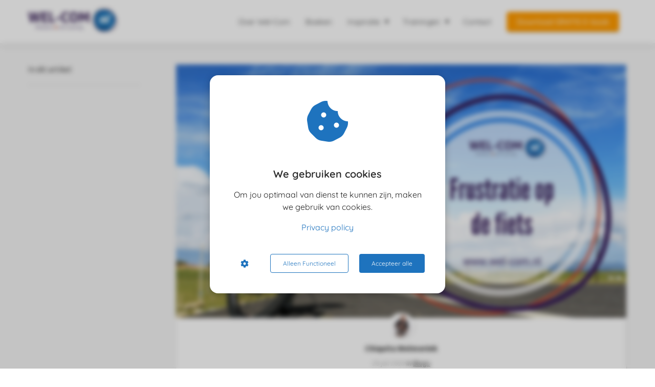

--- FILE ---
content_type: text/html
request_url: https://wel-com.nl/frustratie-op-de-fiets/
body_size: 13839
content:
<!DOCTYPE html><html
lang="nl" prefix="og: https://ogp.me/ns#"><head><meta
http-equiv="Content-Type" content="text/html; charset=utf-8" /><meta
name="viewport" content="width=device-width, initial-scale=1"><meta
property="og:locale" content="nl_NL"><link
rel="preload" fetchpriority="high" as="image" href="https://media-01.imu.nl/storage/wel-com.nl/5322/mediation-lifecoaching-conflictoplossing-welcom-chiquitawelmerink-350x120-1.jpg" imagesrcset=""><link
rel="preload" fetchpriority="high" as="image" href="https://media-01.imu.nl/storage/wel-com.nl/5322/wp/fiets.png" imagesrcset="https://media-01.imu.nl/storage/wel-com.nl/5322/wp/fiets.png w"><link
rel="preload" fetchpriority="high" as="image" href="https://media-01.imu.nl/storage/wel-com.nl/5322/chiquita-welmerink-mediation-coaching-conflictoplossing-16-96x96.jpg" imagesrcset="https://media-01.imu.nl/storage/wel-com.nl/5322/wp/fiets.png w"><link
rel="preconnect" href="https://cdnjs.cloudflare.com"><link
rel="preconnect" href="https://app.phoenixsite.nl"><link
rel="preconnect" href="https://media-01.imu.nl"><link
rel="icon" href="https://media-01.imu.nl/storage/wel-com.nl/5322/mediation-lifecoaching-conflictoplossing-welcom-chiquitawelmerink-32x32.png" type="image/x-icon" /><style>body,html{max-width:100%;display:none;font-family:"Roboto"}#wrapper{min-height:100%}.pricing-stars
p{font-family:FontAwesome}.editing-mode-message{display:none !important}</style><style>.progress-icon-holder{display:none !important}</style> <script>window.phx_track = window.phx_track || function() { (window.phx_track.q = window.phx_track.q || []).push(arguments) }</script><script defer>window.CookieConsent=new function(e){const t="cookie-warning-modal--popup";let n=JSON.parse(localStorage.getItem("cookieConsent")||"null");const c=!!n;function o(e=c){const t={c_consent_given:e};Object.entries(n).forEach((([e,n])=>{t[`c_consent_${e}`]=n})),"undefined"!=typeof phx_track&&phx_track("cookie_consent","","",t)}n={functional:!0,statistical:!1,marketing:!1,...n},o();const i=window.cookie_consent_compatibility_mode_enabled||!1;let s=null,a=null,l=null,d=null,u=null,r=null,k=null,h=null,g=null,m=null;const p=()=>{function t(e){h.checked=g.checked&&m.checked}s=e.getElementById("show-custom-settings"),a=e.getElementById("cookie"),l=e.getElementById("settings"),d=e.body,u=e.getElementById("accept-functional"),r=e.getElementById("accept-all"),k=e.getElementById("save-custom-settings"),h=e.getElementById("input-cookie-consent-all"),g=e.getElementById("input-cookie-consent-statistical"),m=e.getElementById("input-cookie-consent-marketing"),u.addEventListener("click",(function(){v(!1,!1),f(d,a)})),r.addEventListener("click",(function(){v(!0,!0),f(d,a)})),k.addEventListener("click",(function(){v(!!g.checked,!!m.checked),f(d,a),f(d,l)})),s.addEventListener("click",(function(){a.classList.remove("show"),setTimeout((function(){l.classList.add("show")}),100)})),h.addEventListener("change",(function(e){g.checked=e.target.checked,m.checked=e.target.checked})),g.addEventListener("change",t),m.addEventListener("change",t),c||setTimeout((()=>{L()}),1e3)};function f(e,n){n.classList.contains(t)&&e.classList.remove("active-popup"),n.classList.remove("show")}function v(t,c){n.statistical=t,n.marketing=c,localStorage.setItem("cookieConsent",JSON.stringify(n)),i?location.reload():_script_loader.loadScriptSrc(),e.dispatchEvent(new CustomEvent("cookie-consent-changed",{detail:{givenConsentItems:n}})),o(!0)}"complete"===e.readyState||"loaded"===e.readyState?p():e.addEventListener("DOMContentLoaded",p);const E=function(){g.checked=n.statistical,m.checked=n.marketing,h.checked=n.statistical&&n.marketing},L=function(){E(),a.classList.add("show"),a.classList.contains(t)&&d.classList.add("active-popup")};this.openCookieConsentPopup=function(){E(),l.classList.add("show"),d.classList.add("active-popup")},this.hasConsent=function(e){return n[e]||!1},this.getGivenConsentItems=function(){return n},this.hasGivenPreference=function(){return c}}(document);</script><link
rel="amphtml" href="https://wel-com.nl/frustratie-op-de-fiets/amp/"><script>window.pages_url = "https://app.phoenixsite.nl/";</script><script async src="https://www.googletagmanager.com/gtag/js?id=G-D1L19B2KYQ" data-type="statistical"></script><script async src="[data-uri]" data-type="statistical"></script><script async src="[data-uri]" data-type="marketing"></script> <script data-type="functional" lazy-script="[data-uri]"></script>  <script type="text/javascript" data-type="marketing" lazy-script="[data-uri]"></script> <title>Frustratie op de fiets</title><meta
name="description" content="Sport is ook frustratie. Daar moest ik aan denken toen een vriend van ons vertelde over zijn avontuur op de racefiets op weg naar zijn zoon."/><meta
name="keywords" content=""/><meta
name="robots" content="index, follow"/><link
rel="dns-prefetch" href="//cdn.phoenixsite.nl" /><link><link
rel="dns-prefetch" href="//app.phoenixsite.nl" /><link><link
rel="canonical" href="https://wel-com.nl/frustratie-op-de-fiets/"><meta
property="og:type" content="article"/><meta
name="twitter:card" content="summary" /><meta
property="og:title" content="Frustratie op de fiets"/><meta
property="og:description" content="Sport is ook frustratie. Daar moest ik aan denken toen een vriend van ons vertelde over zijn avontuur op de racefiets op weg naar zijn zoon."/><meta
property="og:image" content="https://media-01.imu.nl/storage/wel-com.nl/5322/wp/fiets.png"/><meta
property="og:url" content="https://wel-com.nl/frustratie-op-de-fiets/"/><script type="application/ld+json">{
          "@context": "https://schema.org",
          "@type": "NewsArticle",
          "mainEntityOfPage": {
            "@type": "WebPage",
            "@id": "https://wel-com.nl/frustratie-op-de-fiets/"
          },
          "headline": "Frustratie op de fiets",
          "image": [
            "https://media-01.imu.nl/storage/wel-com.nl/5322/wp/fiets.png"
           ],
                "datePublished": "2018-07-26 00:05:39",
                "dateModified": "2023-03-29 16:26:47",
          "author": {
            "@type": "Person",
            "name": "Chiquita Welmerink"
          },
           "publisher": {
            "@type": "Organization",
            "name": "Wel-com.nl",
            "logo": {
              "@type": "ImageObject",
              "url": "https://media-01.imu.nl/storage/wel-com.nl/5322/mediation-lifecoaching-conflictoplossing-welcom-chiquitawelmerink-350x120-1.jpg"
            }
          },
          "description": "Sport is ook frustratie. Daar moest ik aan denken toen een vriend van ons vertelde over zijn avontuur op de racefiets op weg naar zijn zoon."
        }</script><script>window.active_data_resources_comments = {"app_domain":"https:\/\/app.phoenixsite.nl","privacy_policy_url":"https:\/\/wel-com.nl\/","website_lang":"nl_NL","translations":{"publish_comment":"Reactie plaatsen","your_comment":"Jouw reactie...","characters_used":"karakters gebruikt","name":"Naam","email":"E-mail","email_wont_be_published":"Je e-mailadres zal nooit worden gedeeld of gepubliceerd"},"article":{"id":157197,"domain":"wel-com.nl","comments_manually_approve":0,"comments_allow_anonymous":0}}</script><script type="application/javascript">window.addEventListener("load", function () {
                    let buttons = document.getElementsByClassName("leave-comment-btn");
                    let commentScriptLoaded = false;
                    
                    function addCommentScript(entries) {
                      if (!entries[0].isIntersecting) return;
                      if (commentScriptLoaded) return;
                      commentScriptLoaded = true;
                      let headID = document.getElementsByTagName("head")[0];
                      let newScript = document.createElement("script");
                      newScript.type = "text/javascript";
                      newScript.src = "https://app.phoenixsite.nl/js/comments.js?v=20251216193724";
                      headID.appendChild(newScript);
                    }
                    
                    let options = {
                      rootMargin: "0px",
                      threshold: 0.1
                    }
                    
                    let observer = new IntersectionObserver((entries) => addCommentScript(entries), options);
    
                    for (let i = 0; i < buttons.length; i++) {
                      observer.observe(buttons[i])
                    }
                });</script> <script>var base_pages_api_url = "https://app.phoenixsite.nl/";</script> <script>let url_string = window.location.href;
  let url = new URL(url_string);
  let order_value = url.searchParams.get("order_value");
  let order_name = url.searchParams.get("product_name");
  let order_sku = url.searchParams.get("sku");
  let order_number = url.searchParams.get("nr");
  let order_quantity = url.searchParams.get("quantity");

  if(!!order_value && !!order_name && !!order_sku && !!order_number && !!order_quantity) {
    window.dataLayer = window.dataLayer || [];
    dataLayer.push({
      "event": "purchase",
      "transactionId": order_number,
      "transactionTotal": order_value,
      "transactionProducts": [{
        "sku": order_sku,
        "name": order_name,
        "price": order_value,
        "quantity":order_quantity
      }] });
  }</script> <script defer src="https://cdnjs.cloudflare.com/ajax/libs/jquery/3.6.0/jquery.min.js"></script> <script defer src="https://cdn.phoenixsite.nl/pageomatic/assets/js/client/parameter-vars.js?v=20251216193724"></script> <script defer src="https://cdn.phoenixsite.nl/pageomatic/assets/js/client/img-popup-box.js?v=20251216193724"></script> <script defer src="https://cdn.phoenixsite.nl/pageomatic/assets/js/client/video-popup-box.js?v=20251216193724"></script> <script defer src="https://cdn.phoenixsite.nl/pageomatic/assets/js/client/portfolio-popup-box.js?v=20251216193724"></script> <script defer src="https://cdn.phoenixsite.nl/pageomatic/assets/js/client/menu-scroll.js?v=20251216193724"></script> <script defer src="https://cdn.phoenixsite.nl/pageomatic/assets/js/client/anchor-scroll-script.js?x=2&v=20251216193724"></script> <script defer src="https://cdn.phoenixsite.nl/pageomatic/assets/js/client/box-slider-script.js?v=20251216193724"></script> <script defer src="https://cdn.phoenixsite.nl/pageomatic/assets/js/client/common-scripts-ps.js?v=20251216193724"></script> <script defer src="https://cdn.phoenixsite.nl/pageomatic/assets/js/client/two-step-optin-trigger.js?v=20251216193724"></script> <script defer type='text/javascript' src="https://cdn.phoenixsite.nl/pageomatic/assets/js/client/phx-admin-menu.js?v=20251216193724"></script> <script defer type='text/javascript' src="https://cdn.phoenixsite.nl/pageomatic/assets/js/client/fake-scroll.js"></script> <script defer type='text/javascript' src="https://cdn.phoenixsite.nl/pageomatic/assets/js/client/reading-progressbar.js"></script> <script defer src="https://cdn.phoenixsite.nl/pageomatic/assets/js/client/blogpost-scripts.js?v=20251216193724"></script> <script defer src="https://cdn.phoenixsite.nl/pageomatic/assets/js/client/optin-forms.js?v=20251216193724"></script> <script  src="https://cdn.phoenixsite.nl/pageomatic/assets/js/client/uuid.js?v=20251216193724"></script> <script defer src="https://cdn.phoenixsite.nl/pageomatic/assets/js/client/fb-conversion.js?v=20251216193724"></script> <script defer src="https://cdn.phoenixsite.nl/pageomatic/assets/js/client/social-counter.js?v=20251216193724"></script> <script defer src="https://cdn.phoenixsite.nl/pageomatic/assets/js/client/news-unit-new.js?v=20251216193724"></script> <script async
            defer
            src="https://sc.imu.nl/js/phx-analytics.js?v=20251216193724"
            data-w-id="3690"
            data-p-t="blog_post_template"
    ></script> <link
rel="stylesheet" type="text/css" href="https://cdn.phoenixsite.nl/pageomatic/assets/css/releases/modern-classic-theme-general.css?v=20251216193724"><link
rel="stylesheet" type="text/css" href="https://cdn.phoenixsite.nl/pageomatic/assets/css/pages-phoenix-footers.css?v=20251216193724"><link
rel="stylesheet" type="text/css" href="https://cdn.phoenixsite.nl/pageomatic/assets/css/master-style.css?v=20251216193724"><link
rel="stylesheet" type="text/css" href="https://cdn.phoenixsite.nl/pageomatic/assets/css/releases/phx-admin-menu.css?v=20251216193724"><link
rel="stylesheet" type="text/css" href="https://app.phoenixsite.nl/api/v1.0/assets/custom.css?domain=wel-com.nl&website_design_id=354465&v=20251216193724-1583420256"><link
rel="preload" href="https://cdnjs.cloudflare.com/ajax/libs/font-awesome/5.15.4/css/all.min.css" as="style" onload="this.onload=null;this.rel='stylesheet'"><link
rel="preload" href="https://cdn.phoenixsite.nl/pageomatic/assets/css/font-styles/poppins.css" as="style" onload="this.onload=null;this.rel='stylesheet'"><link
rel="preload" href="https://cdn.phoenixsite.nl/pageomatic/assets/css/font-styles/didact-gothic.css" as="style" onload="this.onload=null;this.rel='stylesheet'"><link
rel="preload" href="https://cdn.phoenixsite.nl/pageomatic/assets/css/font-styles/quicksand.css" as="style" onload="this.onload=null;this.rel='stylesheet'"><link
rel="preload" href="https://cdn.phoenixsite.nl/pageomatic/assets/css/font-styles/raleway.css" as="style" onload="this.onload=null;this.rel='stylesheet'"><link
rel="preload" href="https://cdn.phoenixsite.nl/pageomatic/assets/css/font-styles/montserrat.css" as="style" onload="this.onload=null;this.rel='stylesheet'"><link
rel="preload" href="https://cdn.phoenixsite.nl/pageomatic/assets/css/font-styles/open-sans.css" as="style" onload="this.onload=null;this.rel='stylesheet'"><link
rel="preload" href="https://cdn.phoenixsite.nl/pageomatic/assets/css/font-styles/roboto.css" as="style" onload="this.onload=null;this.rel='stylesheet'"><link
rel="preload" href="https://fonts.googleapis.com/css?family=Source+Sans+Pro:300,400,700&display=swap" as="style" onload="this.onload=null;this.rel='stylesheet'"><noscript><link
rel="stylesheet" href="https://cdnjs.cloudflare.com/ajax/libs/font-awesome/5.15.4/css/all.min.css"><link
rel="stylesheet" href="https://cdn.phoenixsite.nl/pageomatic/assets/css/font-styles/poppins.css"><link
rel="stylesheet" href="https://cdn.phoenixsite.nl/pageomatic/assets/css/font-styles/didact-gothic.css"><link
rel="stylesheet" href="https://cdn.phoenixsite.nl/pageomatic/assets/css/font-styles/quicksand.css"><link
rel="stylesheet" href="https://cdn.phoenixsite.nl/pageomatic/assets/css/font-styles/raleway.css"><link
rel="stylesheet" href="https://cdn.phoenixsite.nl/pageomatic/assets/css/font-styles/montserrat.css"><link
rel="stylesheet" href="https://cdn.phoenixsite.nl/pageomatic/assets/css/font-styles/open-sans.css"><link
rel="stylesheet" href="https://cdn.phoenixsite.nl/pageomatic/assets/css/font-styles/roboto.css"><link
rel="stylesheet" href="https://fonts.googleapis.com/css?family=Source+Sans+Pro:300,400,700&display=swap"></noscript><script>window.phxsite = {"app_domain":"https:\/\/app.phoenixsite.nl","pages_version":2.1};</script> </head><body> <script data-type="marketing">!function(f,b,e,v,n,t,s)
{if(f.fbq)return;n=f.fbq=function(){n.callMethod?
n.callMethod.apply(n,arguments):n.queue.push(arguments)};
if(!f._fbq)f._fbq=n;n.push=n;n.loaded=!0;n.version='2.0';
n.queue=[];t=b.createElement(e);t.async=!0;
t.src=v;s=b.getElementsByTagName(e)[0];
s.parentNode.insertBefore(t,s)}(window, document,'script',
'https://connect.facebook.net/en_US/fbevents.js');
fbq('init', '322077839116711');</script> <noscript><img
height="1" width="1" style="display:none"
src="https://www.facebook.com/tr?id=322077839116711&ev=PageView&noscript=1"
/></noscript><div
id="wrapper"> <script type="application/ld+json">{
                    "@context": "https://schema.org",
                    "@type": "Organization",

                    "@id": " https://wel-com.nl ",
                    "name" : " Wel-com.nl ",
                    "url": " https://wel-com.nl ",
                    "email": " vanharte@wel-com.nl ",
                    "telephone": " 038 4440676 ",
                    "address": {
                        "@type": "PostalAddress",
                        "streetAddress": " Flessenbergerweg 55 ",
                        "addressLocality": " WAPENVELD ",
                        "postalCode": " 8191 LH ",
                        "addressCountry": "NL"
                    },
                    "logo": "https://media-01.imu.nl/storage/wel-com.nl/5322/mediation-lifecoaching-conflictoplossing-welcom-chiquitawelmerink-350x120-1.jpg", "sameAs" :
                    [
                        "https://www.facebook.com/WelCom.mediation.coaching/", "https://twitter.com/WelcomMediation", "https://www.youtube.com/user/WelcomMediation", "https://www.linkedin.com/in/chiquitawelmerink/", "https://www.instagram.com/wel.com.mediation/"
                    ]
                }</script><div
id="fb-root"></div><div
class="read-progress-wrapper reading-small-top"><div
class="progress-start-point"></div><div
class="read-progress-bar"><div
class="read-progress reading-progress-bar-bg"><div
class="progress-icon-holder">
<i
class="fa  "></i></div></div></div><div
class="progress-end-point"></div></div><script>window.pages_url = "https://app.phoenixsite.nl/";</script><script>function getFBCookie(cname) {
                        let name = cname + "=";
                    let decodedCookie = decodeURIComponent(document.cookie);
                    let ca = decodedCookie.split(";");
                    for(let i = 0; i <ca.length; i++) {
                            let c = ca[i];
                        while (c.charAt(0) == " ") {
                            c = c.substring(1);
                        }
                        if (c.indexOf(name) == 0) {
                            return c.substring(name.length, c.length);
                        }
                    }
                    return "";
                }const fbp = getFBCookie('_fbp'); const fbc = getFBCookie('_fbc');window.page_view_uuid = generateUUID();window.fb_conversion_push = true;fbq('track', 'PageView', {fbp: fbp, fbc: fbc,} , {eventID: "PageView." + window.page_view_uuid});window.push_page_view = true;</script><div><div
class="header-client-styling"><div
class="basic-header-styling small-size-header"><div
class="desktop-header fixed"><div
style="background-color: #FFFFFF; color: #38393A" class="preview-header-item small-size-header"><div
class="header-item-placement normal-width-header">
<a
href="https://wel-com.nl/" class="logo-link"><div
class="desktop-logo">
<img
src="https://media-01.imu.nl/storage/wel-com.nl/5322/mediation-lifecoaching-conflictoplossing-welcom-chiquitawelmerink-350x120-1.jpg" alt="mediation lifecoaching conflictoplossing welcom chiquitawelmerink 350x120" title="conflictoplossing opgelost mediation lifecoaching teambuilding changemanagement weerstand zingeving machteloos vertrouwen" srcset="" width="" height=""></div>
</a><div
class="menu-bar"><div
class="menu-list menu-margin" style="color: #38393A">
<a
href="https://wel-com.nl/over-wel-com" class="menu-link-styling" ><div
class="menu-item menu-item-background    background-effect">
Over Wel-Com</div>
</a></div><div
class="menu-list menu-margin" style="color: #38393A">
<a
href="https://wel-com.nl/boeken" class="menu-link-styling" ><div
class="menu-item menu-item-background    background-effect">
Boeken</div>
</a></div><div
class="menu-list menu-margin" style="color: #38393A"><div
class="menu-link-styling"><div
class="menu-item menu-item-background    sub-menu-triangle background-effect">
Inspiratie</div></div><div
class="sub-menu-container">
<a
href="https://wel-com.nl/bioscoop/" ><div
class="sub-menu-item menu-item-background"><div>
Video&#039;s</div></div>
</a>
<a
href="https://wel-com.nl/blog/" ><div
class="sub-menu-item menu-item-background"><div>
Blog</div></div>
</a></div></div><div
class="menu-list menu-margin" style="color: #38393A"><div
class="menu-link-styling"><div
class="menu-item menu-item-background    sub-menu-triangle background-effect">
Trainingen</div></div><div
class="sub-menu-container">
<a
href="https://wel-com.nl/academy" ><div
class="sub-menu-item menu-item-background"><div>
Live</div></div>
</a>
<a
href="https://wel-com.nl/online-trainingen" ><div
class="sub-menu-item menu-item-background"><div>
Online</div></div>
</a>
<a
href="https://wel-com.nl/discovery/" ><div
class="sub-menu-item menu-item-background"><div>
Discovery special</div></div>
</a>
<a
href="https://wel-com.nl/zelf-oplossen-masterclass/" target=&quot;_blank&quot;><div
class="sub-menu-item menu-item-background"><div>
Gratis Webinar</div></div>
</a></div></div><div
class="menu-list menu-margin" style="color: #38393A">
<a
href="https://wel-com.nl/contact/" class="menu-link-styling" ><div
class="menu-item menu-item-background    background-effect">
Contact</div>
</a></div><div
class="menu-list">
<a
href="https://wel-com.nl/e-book-wat-er-is-gebeurd" target=&quot;_blank&quot;><div
class="menu-item" style="color: #38393A;"><div
class="cta-header-button " style="color: #ffffff; background-color: #ff9b00">
Download GRATIS E-book</div></div>
</a></div></div></div></div></div></div><div
class="mobile-header top-mobile-template"><div
style="background-color: #ffffff; color: #000000" class="mobile-header-bar">
<a
href="https://wel-com.nl/"><div
class="mobile-logo">
<img
src="https://media-01.imu.nl/storage/wel-com.nl/5322/mediation-lifecoaching-conflictoplossing-welcom-chiquitawelmerink-350x120-1.jpg" alt="mediation lifecoaching conflictoplossing welcom chiquitawelmerink 350x120" title="conflictoplossing opgelost mediation lifecoaching teambuilding changemanagement weerstand zingeving machteloos vertrouwen" srcset="" width="" height=""></div>
</a><div
class="mobile-header-menu-bar"><div
class="burger-menu-icon">
<i
class="fa fa-bars"></i></div></div></div><div
class="mobile-menu-item-container" style="background-color: #ffffff">
<a
href="https://wel-com.nl/over-wel-com"><div
class="mobile-menu-nav-item " style="color: #000000">
Over Wel-Com</div>
</a>
<a
href="https://wel-com.nl/boeken"><div
class="mobile-menu-nav-item " style="color: #000000">
Boeken</div>
</a><div
class="mobile-menu-nav-item has-sub-menu" style="color: #000000"><div
class="top-level-name ">
Inspiratie</div><div
class="mobile-sub-menu-wrapper">
<a
href="https://wel-com.nl/bioscoop/"><div
class="mobile-submenu-nav-item" style="color: #000000"><div>
Video&#039;s</div></div>
</a></div><div
class="mobile-sub-menu-wrapper">
<a
href="https://wel-com.nl/blog/"><div
class="mobile-submenu-nav-item" style="color: #000000"><div>
Blog</div></div>
</a></div></div><div
class="mobile-menu-nav-item has-sub-menu" style="color: #000000"><div
class="top-level-name ">
Trainingen</div><div
class="mobile-sub-menu-wrapper">
<a
href="https://wel-com.nl/academy"><div
class="mobile-submenu-nav-item" style="color: #000000"><div>
Live</div></div>
</a></div><div
class="mobile-sub-menu-wrapper">
<a
href="https://wel-com.nl/online-trainingen"><div
class="mobile-submenu-nav-item" style="color: #000000"><div>
Online</div></div>
</a></div><div
class="mobile-sub-menu-wrapper">
<a
href="https://wel-com.nl/discovery/"><div
class="mobile-submenu-nav-item" style="color: #000000"><div>
Discovery special</div></div>
</a></div><div
class="mobile-sub-menu-wrapper">
<a
href="https://wel-com.nl/zelf-oplossen-masterclass/"><div
class="mobile-submenu-nav-item" style="color: #000000"><div>
Gratis Webinar</div></div>
</a></div></div>
<a
href="https://wel-com.nl/contact/"><div
class="mobile-menu-nav-item " style="color: #000000">
Contact</div>
</a><div
class="mobile-bottom-flex">
<a
class="mobile-cta-button" href="https://wel-com.nl/e-book-wat-er-is-gebeurd" target=&quot;_blank&quot;><div
class="menu-item" style="color: #38393A;"><div
class="cta-header-button " style="color: #ffffff; background-color: #ff9b00">
Download GRATIS E-book</div></div>
</a></div></div></div></div></div><div
class="two-step-optin-wrapper modern-classic-theme"><div
class="two-step-popup primary-c-bg-gradient two-step-close"></div></div><div
id="loadbalancer_valid_cache" style="display:none"></div><div
class="odd-even-row  all-devices  modern-classic-theme"><div
class="row-nest-one" data-rowuuid="a759bf46-ebe6-4a5b-82e9-9072681dae87" id="1" data-element="index-blogpost-template"><div
class="row-nest-two" id="content_row_17588589"><div
class="row-nest-three row-bg-gray     " style="color: #333333; background-color: ; background-image: ; "><div
class="full-row no-padding-top-row higher-z-index blogpost-template-wrapper modern-classic-theme modern-classic-theme-content" ><div
class="share-icons-wrap"><div
class="share-icons-modal"><div
class="close-share-modal primary-c-contrast-txt">
<i
class="fa fa-times"></i></div><div
class="share-modal-title primary-c-bg primary-c-contrast-txt">
Sharing would be great!</div><div
class="share-modal-text">
Sharing would be great!</div><div
class="share-modal-inner">
<a
data-platform="facebook" class="share-post-btn share-post-btn-frame facebook mimic-title" >
<i
class="fab fa-facebook"></i><div
class="share-post-btn-txt">
Delen</div><div
class="share-count">
0</div>
</a>
<a
data-platform="twitter" class="share-post-btn share-post-btn-frame twitter mimic-title" style="background-color: #14171A!important;" >
<svg
xmlns="http://www.w3.org/2000/svg" width="16" height="16" fill="currentColor" class="bi bi-twitter-x" viewBox="0 0 16 16" style="margin-right: 10px; margin-left: 10px;">
<path
d="M12.6.75h2.454l-5.36 6.142L16 15.25h-4.937l-3.867-5.07-4.425 5.07H.316l5.733-6.57L0 .75h5.063l3.495 4.633L12.601.75Zm-.86 13.028h1.36L4.323 2.145H2.865z"/>
</svg><div
class="share-post-btn-txt">
Delen</div><div
class="share-count">
0</div>
</a>
<a
data-platform="linkedin" class="share-post-btn share-post-btn-frame linkedin mimic-title" >
<i
class="fab fa-linkedin"></i><div
class="share-post-btn-txt">
Delen</div><div
class="share-count">
0</div>
</a>
<a
data-platform="pinterest" class="share-post-btn share-post-btn-frame pinterest mimic-title" >
<i
class="fab fa-pinterest"></i><div
class="share-post-btn-txt">
Delen</div><div
class="share-count">
0</div>
</a>
<a
target="_blank" href="whatsapp://send?text=https://wel-com.nl/frustratie-op-de-fiets/" class="share-post-btn whatsapp mimic-title" >
<i
class="fab fa-whatsapp"></i><div
class="share-post-btn-txt">
Delen</div><div
class="share-count">
0</div>
</a></div></div></div><div
class="subscribe-wrap"><div
class="subscribe-modal"><div
class="close-subscribe-modal primary-c-contrast-txt">
<i
class="fa fa-times"></i></div><div
class="subscribe-modal-title primary-c-contrast-txt primary-c-bg">
Follow us to receive the latest news!</div><div
class="subscribe-modal-text">
Follow us to receive the latest news!</div><div
class="subscribe-modal-form">
<:optin-form-placeholder></:optin-form-placeholder></div><div
class="subscribe-modal-social" style="display: none;"><div
class="subscribe-social-title"></div><div
class="row socialmediaprofiles"><div
class="col-xs-12">
<a
href="https://www.facebook.com/WelCom.mediation.coaching/" class="link-facebook" target="_blank">
<span
class="fab fa-facebook facebook"></span><div
class="hidden-profile-bg"></div>
</a>
<a
href="https://twitter.com/WelcomMediation" class="link-twitter" style="background-color: #14171A;" target="_blank">
<svg
xmlns="http://www.w3.org/2000/svg" width="16" height="16" fill="white" class="bi bi-twitter-x" viewBox="0 0 16 16">
<path
d="M12.6.75h2.454l-5.36 6.142L16 15.25h-4.937l-3.867-5.07-4.425 5.07H.316l5.733-6.57L0 .75h5.063l3.495 4.633L12.601.75Zm-.86 13.028h1.36L4.323 2.145H2.865z"/>
</svg><div
class="hidden-profile-bg"></div>
</a>
<a
href="https://www.youtube.com/user/WelcomMediation" class="link-youtube" target="_blank">
<span
class="fab fa-youtube youtube"></span><div
class="hidden-profile-bg"></div>
</a>
<a
href="https://www.linkedin.com/in/chiquitawelmerink/" class="link-linkedin" target="_blank">
<span
class="fab fa-linkedin linkedin"></span><div
class="hidden-profile-bg"></div>
</a>
<a
href="https://www.instagram.com/wel.com.mediation/" class="link-instagram" target="_blank">
<span
class="fab fa-instagram instagram"></span><div
class="hidden-profile-bg"></div>
</a></div></div></div></div></div><div
class="full-row-center" style="z-index: 10;"><div
class="index-blogpost-wrapper"><div
class="large-image-blogpost-index"><div
class="sidebar-sticky"><div
class="cc-index-wrapper"><div
class="cc-index-title">
In dit artikel</div><div
class="mobile-index">
Inhoudsopgave</div><div
class="paragraph-style"><div
class="article-index-wrapper"><ul></ul></div></div></div><div
class="content-canon-related-articles"></div></div></div><div
class="blogpost-border-class"><div
class="large-img-blogpost-hero">
<img
src="https://media-01.imu.nl/storage/wel-com.nl/5322/wp/fiets.png" srcset="https://media-01.imu.nl/storage/wel-com.nl/5322/wp/fiets.png w"  "" alt="Frustratie op de fiets"></div><div
class="blogpost-unit-wrapper large-img-blogpost-unit has-index inner-content"><div
class="blogpost-share-wrap-sidedock"><div
class="share-buttons-cta-txt"></div><div
class="share-buttons-wrap" style="display: none;">
<a
data-platform="facebook" class="share-post-btn share-post-btn-frame facebook mimic-title" >
<i
class="fab fa-facebook  color-icon"></i><div
class="share-post-btn-txt">
Delen</div><div
class="share-count facebook-share-count">
0</div>
</a>
<a
data-platform="twitter" class="share-post-btn share-post-btn-frame twitter mimic-title" style="background-color: #14171A!important;" >
<svg
xmlns="http://www.w3.org/2000/svg" width="16" height="16" fill="currentColor" class="bi bi-twitter-x" viewBox="0 0 16 16" style="margin-right: 10px; margin-left: 10px;">
<path
d="M12.6.75h2.454l-5.36 6.142L16 15.25h-4.937l-3.867-5.07-4.425 5.07H.316l5.733-6.57L0 .75h5.063l3.495 4.633L12.601.75Zm-.86 13.028h1.36L4.323 2.145H2.865z"/>
</svg><div
class="share-post-btn-txt">
Delen</div><div
class="share-count twitter-share-count">
0</div>
</a>
<a
data-platform="linkedin" class="share-post-btn share-post-btn-frame linkedin mimic-title" >
<i
class="fab fa-linkedin color-icon"></i><div
class="share-post-btn-txt">
Delen</div><div
class="share-count linkedin-share-count">
0</div>
</a>
<a
data-platform="pinterest" class="share-post-btn share-post-btn-frame pinterest mimic-title" >
<i
class="fab fa-pinterest  color-icon"></i><div
class="share-post-btn-txt">
Delen</div><div
class="share-count pinterest-share-count">
0</div>
</a>
<a
href="#commentsanchor" class="share-post-btn trigger-comments mimic-title" >
<i
class="fa fa-comments  color-icon"></i><div
class="share-post-btn-txt">
Reageren</div><div
class="share-count">
<i
class="fa fa-plus"></i></div>
</a><div
class="share-post-btn no-animation total-likes-leftbar mimic-title"><div
class="side-total-share-count"><div
class="total-share-count">
0</div>
<i
class="fa fa-heart"></i></div>
<span>Times shared</span></div></div></div><div
class="blogpost-top-wrap"><div
class="blogpost-info-wrap"><div
class="blogpost-author-img" >
<img
src="https://media-01.imu.nl/storage/wel-com.nl/5322/chiquita-welmerink-mediation-coaching-conflictoplossing-16-96x96.jpg" width="50" height="50"></div><div
class="blogpost-author-details"><div
class="blogpost-author-name">
<a
href="https://wel-com.nl/author/chiquita-welmerink">Chiquita Welmerink</a></div><div
class="blogpost-date-category-wrap"><div
class="blogpost-date">
26 juli 2018&nbsp;</div><div
class="blogpost-category">
in <a
href="https://wel-com.nl/blog/">Blogs</a></div><div
class="article-avarage-read"><div
class='blog-post-read-time-holder'>2
min. leestijd</div></div></div></div><div
class="blogpost-title"><h1>Frustratie op de fiets</h1></div></div><div
class="blogpost-share-wrap-onestep large-hero-img-blogpost-share-wrap-onestep"><div
class="share-buttons-cta-txt"></div><div
class="share-buttons-wrap" >
<a
data-platform="facebook" class="share-post-btn share-post-btn-frame facebook mimic-title" >
<i
class="fab fa-facebook  color-icon"></i><div
class="share-post-btn-txt">
Delen</div><div
class="share-count facebook-share-count">
0</div>
</a>
<a
data-platform="twitter" class="share-post-btn share-post-btn-frame twitter mimic-title" style="background-color: #14171A!important;" >
<svg
xmlns="http://www.w3.org/2000/svg" width="16" height="16" fill="currentColor" class="bi bi-twitter-x" viewBox="0 0 16 16" style="margin-right: 10px; margin-left: 10px;">
<path
d="M12.6.75h2.454l-5.36 6.142L16 15.25h-4.937l-3.867-5.07-4.425 5.07H.316l5.733-6.57L0 .75h5.063l3.495 4.633L12.601.75Zm-.86 13.028h1.36L4.323 2.145H2.865z"/>
</svg><div
class="share-post-btn-txt">
Delen</div><div
class="share-count twitter-share-count">
0</div>
</a>
<a
data-platform="linkedin" class="share-post-btn share-post-btn-frame linkedin mimic-title" >
<i
class="fab fa-linkedin color-icon"></i><div
class="share-post-btn-txt">
Delen</div><div
class="share-count linkedin-share-count">
0</div>
</a>
<a
data-platform="pinterest" class="share-post-btn pinterest share-post-btn-frame mimic-title" >
<i
class="fab fa-pinterest  color-icon"></i><div
class="share-post-btn-txt">
Delen</div><div
class="share-count pinterest-share-count">
0</div>
</a>
<a
href="#commentsanchor" class="share-post-btn trigger-comments mimic-title" >
<i
class="fa fa-comments  color-icon"></i><div
class="share-post-btn-txt">
Reageren</div>
</a>
<a
target="_blank" href="whatsapp://send?text=https://wel-com.nl/frustratie-op-de-fiets/"  class="share-post-btn whatsapp mimic-title" >
<i
class="fab fa-whatsapp  color-icon"></i>
<span>Delen</span>
</a></div></div><div
class="blogpost-share-wrap-twostep standard-blogpost-share-wrap-twostep hidden"><div
class="share-post-btn share-trigger"  ><div
class="share-txt">
Delen</div><div
class="total-shares-header"><div
class="total-shares-header-num total-share-count">
<i
class="fa fa-solid fa-heart"></i></div></div></div><div
class="share-post-btn share-trigger"  style="display: none;"><div
class="share-txt">
Delen</div><div
class="total-shares-header"><div
class="total-shares-header-num total-share-count">
<i
class="fa fa-solid fa-heart"></i></div></div></div>
<a
href="#commentsanchor" class="respond-post-btn" ><div
class="share-txt">
Reageren</div><div
class="respond-icon">
<i
class="fa fa-comments"></i></div>
</a><div
class="clear"></div></div><div
class="clear"></div></div><div
id="article-content-holder" class="blogpost-content content-canon-desc"><p>Het lijkt allemaal nergens over te gaan. Je bent bepakt en bezakt. De racefiets heeft een onderhoudsbeurt gehad, de banden zijn opgepompt. Je kunt gaan. Heerlijk. Vrij en ongebonden op pad. Fietsen naar het zuiden van Duitsland, op bezoek bij je zoon. Het is een mooi doel. Er kon niets mis gaan.</p><p>Harry had de route uitgestippeld. Hij zou gewoon de weg volgen. Dat betekende dat hij door het</p><p>Ruhrgebied moest, wat niet bepaald inspirerend was, maar wel de kortste weg. Daarna werd het mooier. Van het ene plaatsje naar het andere.</p><p>De routeplanner gaf de route duidelijk aan, hoewel je niet kon zien of de weg al dan niet verhard was. Dat gaf af en toe enige consternatie, maar dat mocht de pret niet drukken.</p><p>En her en der was er zelfs een echt fietspad. Zo ook dat ene pad. Hij volgde het kilometers lang tot het bord “Ende.”</p><p>Hoezo einde fietspad? Bizar. Terug gaan was geen optie. Dan maar de weg op. Voorzichtig over de vluchtstrook, wat moet je anders doen? Harry vervolgde zijn weg, tot het einde van de vluchtstrook.</p><p>Hoezo einde vluchtstrook? Wat nu? De frustratie werd groter. Teruggaan was nog steeds geen optie. Dan toch maar de weg op.</p><p>En toen begon de heibel pas echt. Het veroorzaakte een file en niet zo’n klein beetje ook.</p><p>Ik zei tegen Harry: <em>“Daar kun je toch niets aan doen?</em>”</p><p>Hij zei: “<em>Dat klopt misschien wel, maar leuk is het niet wanneer de automobilisten naar hun voorhoofd wijzen, alsof ik totaal gek ben geworden om op de  weg te fietsen.</em>”</p><p>Ik begrijp dat wel, maar vroeg door: <em>“Wat raakt je nu het meest?”</em></p><p>Hij antwoordde: <em>“De onmacht dat ik het niet uit kon leggen. Dat is zo frustrerend!”</em></p><p>Die onmacht herken ik wel. Jij ook? Je doet je best, maar je kunt het niet uitleggen. Het wordt niet gehoord, noch verstaan of begrepen. En dan gaat dit  verhaal van Harry niet over iets wat wereldschokkend is. Tenslotte is het een fietstocht en het is gewoon vakantie. Maar toch hield het hem bezig. Met het wegredeneren of rationaliseren, los je het onderliggende issue niet op. Dat vraagt iets meer.</p><p>Moet er iets worden opgelost? Nee, integendeel. Het leven gaat toch wel door. Maar het is wel mogelijk en zeker aan te bevelen, wanneer dit soort issues zich herhalen. Elke keer heb je een nieuwe kans om iets op te lossen. En dat ervaar ik elke keer weer als buitengewoon. Voor al die situaties waarin je je niet gehoord of begrepen voelt. Daar is veel winst te behalen. Het maakt het leven gemakkelijker en mooier. Ga maar na, al die kleine of grote frustraties kosten bakken vol energie. Hoe zou het zijn, wanneer je daar grip op hebt?</p><p>Ben je nieuwsgierig? Wil je meer weten? Wil je begrijpen waar het echt over gaat en tools om het op te lossen?</p><p>Je bent altijd <a
href="mailto:vanharte@welcom.nl">vanharte@welcom.nl</a> om te sparren. Wil je het anders? Het kan!</p><p></p></div><div
class="blogpost-share-wrap-onestep large-hero-img-blogpost-share-wrap-onestep bottom-onestep"><div
class="share-buttons-cta-txt"></div><div
class="share-buttons-wrap" >
<a
data-platform="facebook" class="share-post-btn share-post-btn-frame facebook mimic-title" >
<i
class="fab fa-facebook  color-icon"></i><div
class="share-post-btn-txt">
Delen</div><div
class="share-count facebook-share-count">
0</div>
</a>
<a
data-platform="twitter" class="share-post-btn share-post-btn-frame twitter mimic-title" style="background-color: #14171A!important;" >
<svg
xmlns="http://www.w3.org/2000/svg" width="16" height="16" fill="currentColor" class="bi bi-twitter-x" viewBox="0 0 16 16" style="margin-right: 10px; margin-left: 10px;">
<path
d="M12.6.75h2.454l-5.36 6.142L16 15.25h-4.937l-3.867-5.07-4.425 5.07H.316l5.733-6.57L0 .75h5.063l3.495 4.633L12.601.75Zm-.86 13.028h1.36L4.323 2.145H2.865z"/>
</svg><div
class="share-post-btn-txt">
Delen</div><div
class="share-count twitter-share-count">
0</div>
</a>
<a
data-platform="linkedin" class="share-post-btn share-post-btn-frame linkedin mimic-title" >
<i
class="fab fa-linkedin color-icon"></i><div
class="share-post-btn-txt">
Delen</div><div
class="share-count linkedin-share-count">
0</div>
</a>
<a
data-platform="pinterest" class="share-post-btn share-post-btn-frame pinterest mimic-title" >
<i
class="fab fa-pinterest  color-icon"></i><div
class="share-post-btn-txt">
Delen</div><div
class="share-count pinterest-share-count">
0</div>
</a>
<a
href="#commentsanchor" class="share-post-btn trigger-comments mimic-title" >
<i
class="fa fa-comments  color-icon"></i><div
class="share-post-btn-txt">
Reageren</div>
</a>
<a
target="_blank" href="whatsapp://send?text=https://wel-com.nl/frustratie-op-de-fiets/"  class="share-post-btn whatsapp mimic-title" >
<i
class="fab fa-whatsapp  color-icon"></i>
<span>Delen</span>
</a></div></div><div
class="blogpost-author-bio"><div
class="author-top-flex"><div
class="author-bio-img">
<img
src="https://media-01.imu.nl/storage/wel-com.nl/5322/chiquita-welmerink-mediation-coaching-conflictoplossing-16-96x96.jpg" width="50" height="50"></div><div
class="author-bio-title"><div
class="bio-tooltip">
Over de schrijver</div><div
class="author-name">
<a
href="https://wel-com.nl/author/chiquita-welmerink">Chiquita Welmerink</a></div><div
class="author-website-wrap">
<a
target="_blank" class="author-website-link" href="https://https://wel-com.nl/author/chiquita-welmerink">Website <i
class="fa fa-external-link-alt"></i></a>
<a
target="_blank" href="https://www.linkedin.com/in/chiquitawelmerink/"><i
class="fab fa-linkedin"></i></a>
<a
target="_blank" href="https://www.facebook.com/WelCom.mediation.coaching/"><i
class="fab fa-facebook"></i></a>
<a
target="_blank" href="https://www.instagram.com/wel.com.mediation/"><i
class="fab fa-instagram"></i></a></div></div></div><div
class="clear"></div><div
class="author-bio-text">
Wat er is gebeurd kun je niet veranderen, wel wat het met je doet.Shit happens. Vaak denken we dat je er mee moet leren leven. Het is niet anders.  Ik dacht dat ook.Totdat ik ontdekte dat je de impact van een gebeurtenis kan oplossen naar volle tevredenheid, vrij en verbonden.Wanneer je het anders wilt, dan kan het ook anders.</div></div><div
class="blogpost-related-content"><div
class="related-content-title">
Anderen bekeken ook</div><div
class="related-content-flex-wrap"><div
class="post-block">
<a
class="post-link-class" href="https://wel-com.nl/speciaal-onderwijs-heel-speciaal/"><div
class="post-block-inner"><div
class="post-img">
<img
src="https://media-01.imu.nl/storage/wel-com.nl/5322/blog-welcom-1.png" alt="Speciaal onderwijs: heel speciaal en wijs" srcset="https://media-01.imu.nl/storage/wel-com.nl/5322/blog-welcom-1.png 940w" width="940" height="788" loading="lazy"></div><div
class="post-title primary-c-bg">
Speciaal onderwijs: heel speciaal en wijs</div><div
class="post-details">
12 november 2024</div><div
class="post-content"></div><div
class="post-cta"></div></div>
</a></div><div
class="post-block">
<a
class="post-link-class" href="https://wel-com.nl/op-de-camping/"><div
class="post-block-inner"><div
class="post-img">
<img
src="https://media-01.imu.nl/storage/wel-com.nl/5322/wp/camping.png" alt="Zomerspecial 3: bekeken op de camping" srcset="https://media-01.imu.nl/storage/wel-com.nl/5322/wp/camping.png w"   loading="lazy"></div><div
class="post-title primary-c-bg">
Zomerspecial 3: bekeken op de camping</div><div
class="post-details">
20 juli 2017</div><div
class="post-content"></div><div
class="post-cta"></div></div>
</a></div><div
class="post-block">
<a
class="post-link-class" href="https://wel-com.nl/dilemma/"><div
class="post-block-inner"><div
class="post-img">
<img
src="" alt="Dilemma"    loading="lazy"></div><div
class="post-title primary-c-bg">
Dilemma</div><div
class="post-details">
22 juni 2016</div><div
class="post-content"></div><div
class="post-cta"></div></div>
</a></div><div
class="post-block">
<a
class="post-link-class" href="https://wel-com.nl/vijftig-tinten-grijs/"><div
class="post-block-inner"><div
class="post-img">
<img
src="" alt="Vijftig tinten grijs"    loading="lazy"></div><div
class="post-title primary-c-bg">
Vijftig tinten grijs</div><div
class="post-details">
18 februari 2016</div><div
class="post-content"></div><div
class="post-cta"></div></div>
</a></div></div></div><div
class="clear"></div><div
class="comments-wrapper" ><div
class="comments-row"><div
id="comments-form-holder"><div><div
id="commentsanchor"></div><div
class="ghost-btn ghost-btn-bg ghost-btn-border leave-comment-btn" v-if="active_comment_id != 0"  v-on:click="active_comment_id = 0">
Reactie plaatsen<div
class="clear"></div></div>
<comment-form
:translations="translations"
:article_id="article_id"
:comments_manually_approve="comments_manually_approve"
comment_id="0"
:active_comment_id="active_comment_id"
:comments_allow_anonymous="comments_allow_anonymous">
</comment-form></div></div></div></div><div
class="clear"></div></div></div></div></div></div></div></div></div>
<noscript><iframe
src="https://www.googletagmanager.com/ns.html?id=GTM-NCZQFHN" height="0" width="0" style="display:none;visibility:hidden"></iframe></noscript>
 <script>window.page_id = 1417529; window.page_type_id = 12</script><script>window.article_id = 157197;</script><footer
class="footer-wrapper"><div
class="footer-row normal" style="background-color: #f5f5f5; "><div
class="footer-row-inner align-items-flex-start"><div
class="footer-column"><div
class="footer-spot normal font-size-standard align- font-quicksand" style="color: #222222;"><div
class="element-menu"><ul><li>
<a
href="https://wel-com.nl/contact" >
<span>Contact</span>
</a></li><li>
<a
href="https://wel-com.nl/privacy-policy" >
<span>Privacy</span>
</a></li><li>
<a
href="https://wel-com.nl/algemene-voorwaarden" >
<span>Algemene voorwaarden</span>
</a></li></ul></div></div></div><div
class="footer-column"><div
class="footer-spot normal font-size-standard align- font-quicksand" style="color: #222222;"><div
class="element-title"><h3>Adres</h3></div></div><div
class="footer-spot normal font-size-standard align- font-quicksand" style="color: #222222;"><div
class="element-address"><ul
itemscope="itemscope" itemtype="https://schema.org/Organization"><li>
<i
class="fa fa-building"></i>
<span>Wel-com.nl</span></li><li>
<i
class="fa fa-home"></i>
<span>Flessenbergerweg 55</span></li><li>
<i
class="fa fa-map-marker"></i>
<span>8191 LH </span>
<span>WAPENVELD</span></li><li>
<i
class="fa fa-phone"></i>
<span><a
href="tel:038 4440676">038 4440676</a></span></li><li>
<i
class="fa fa-envelope"></i>
<span><a
href="mailto:vanharte@wel-com.nl">vanharte@wel-com.nl</a></span></li><li>
<i
class="fa fa-briefcase"></i>
<span>KvK nummer: 08180634</span></li><li>
<i
class="fa fa-certificate"></i>
<span>BTW nummer: NL0955.26.158.B.01</span></li></ul></div></div></div><div
class="footer-column"><div
class="footer-spot normal font-size-standard align- font-quicksand" style="color: #222222;"><div
class="element-blogs"><ul><li>
<a
href="https://wel-com.nl/de-strijd-om-de-kiezer/"><div
class="post-details"><p>De strijd om de kiezer</p>
<span>27 oktober 2025</span></div>
</a></li><li>
<a
href="https://wel-com.nl/over-emotionele-scheidsrechters-en-spelers/"><div
class="post-details"><p>Over emotionele scheidsrechters en spelers</p>
<span>03 oktober 2025</span></div>
</a></li><li>
<a
href="https://wel-com.nl/wat-je-hebt-geleerd-kun-je-afleren/"><div
class="post-details"><p>Wat je hebt geleerd kun je afleren</p>
<span>16 september 2025</span></div>
</a></li><li>
<a
href="https://wel-com.nl/wil-je-het-anders-begin-bij-jezelf-leiderschap-volgens-gandhi/"><div
class="post-details"><p>Wil je het anders? Begin bij jezelf – Leiderschap volgens Gandhi</p>
<span>27 augustus 2025</span></div>
</a></li><li>
<a
href="https://wel-com.nl/elk-conflict-vertelt-een-oud-verhaal/"><div
class="post-details"><p>Elk conflict vertelt een oud verhaal</p>
<span>17 juli 2025</span></div>
</a></li><li>
<a
href="https://wel-com.nl/van-frustratie-naar-focus-zo-blijf-je-kalm-en-effectief-onder-druk/"><div
class="post-details"><p>Van frustratie naar focus</p>
<span>20 maart 2025</span></div>
</a></li><li>
<a
href="https://wel-com.nl/druk-zijn-druk-hebben-druk-voelen-hoe-je-tijd-en-rust-terugwint/"><div
class="post-details"><p>Druk zijn, druk hebben, druk voelen?  Hoe je tijd en rust terugwint</p>
<span>28 februari 2025</span></div>
</a></li><li>
<a
href="https://wel-com.nl/hoop-doet-leven/"><div
class="post-details"><p>Hoop doet leven</p>
<span>18 februari 2025</span></div>
</a></li><li>
<a
href="https://wel-com.nl/mijn-kind-wil-niet-meer-naar-school/"><div
class="post-details"><p>Mijn kind wil niet meer naar school</p>
<span>30 januari 2025</span></div>
</a></li><li>
<a
href="https://wel-com.nl/speciaal-onderwijs-heel-speciaal/"><div
class="post-details"><p>Speciaal onderwijs: heel speciaal en wijs</p>
<span>12 november 2024</span></div>
</a></li></ul></div></div></div></div></div><div
class="footer-row normal" style="background-color: #f5f5f5; "><div
class="footer-row-inner align-items-flex-start"><div
class="footer-column"><div
class="footer-spot normal font-size-standard align- font-quicksand" style="color: #222222;"><div
class="element-title"><h3>© Wel-Com&nbsp;</h3></div></div></div><div
class="footer-column"><div
class="footer-spot normal font-size-standard align- font-quicksand" style="color: #FFFFFF;"><div
class="element-social">
<a
href="https://www.facebook.com/WelCom.mediation.coaching/" class="secondary-c-bg secondary-c-contrast-txt" target="_blank">
<i
class="fab fa-facebook"></i>
</a>
<a
href="https://www.instagram.com/wel.com.mediation/" class="secondary-c-bg secondary-c-contrast-txt" target="_blank">
<i
class="fab fa-instagram"></i>
</a>
<a
href="https://www.linkedin.com/in/chiquitawelmerink/" class="secondary-c-bg secondary-c-contrast-txt" target="_blank">
<i
class="fab fa-linkedin"></i>
</a>
<a
href="https://twitter.com/WelcomMediation" class="secondary-c-bg secondary-c-contrast-txt" target="_blank">
<svg
xmlns="http://www.w3.org/2000/svg" width="16" height="16" fill="currentColor" class="bi bi-twitter-x" viewBox="0 0 16 16">
<path
d="M12.6.75h2.454l-5.36 6.142L16 15.25h-4.937l-3.867-5.07-4.425 5.07H.316l5.733-6.57L0 .75h5.063l3.495 4.633L12.601.75Zm-.86 13.028h1.36L4.323 2.145H2.865z"/>
</svg>
</a>
<a
href="https://www.youtube.com/user/WelcomMediation" class="secondary-c-bg secondary-c-contrast-txt" target="_blank">
<i
class="fab fa-youtube"></i>
</a></div></div></div><div
class="footer-column"><div
class="footer-spot normal font-size-standard align- font-quicksand" style="color: #222222;"><div
class="element-search"><form
role="search" method="get" id="searchform-footer" class="searchform" action="/search/">
<input
type="text" value="" name="s" id="s" placeholder="Zoeken..">
<button
type="submit" id="searchsubmit" aria-label="Search">
<i
class="fa fa-search"></i>
</button></form></div></div></div></div></div></footer> <script>var ScriptLoader = function () {
  this.listener = this.runListener.bind(this);
  this.events = ['keydown', 'mouseover', 'touchmove', 'touchstart'];
  return this;
};

var scriptGetType = function (script) {
  return script && script.hasAttribute('data-type')
    ? script.getAttribute('data-type')
    : 'functional';
};

ScriptLoader.prototype.loadScriptSrc = function () {
  // var consent = window.CookieConsent ? CookieConsent.getGivenConsentItems() : null;

  var attrName = 'lazy-script';
  var elements = document.querySelectorAll('script[' + attrName + ']');
  elements.forEach(function (e) {
    // if (consent !== null && consent[scriptGetType(e)]) {
    var src = e.getAttribute(attrName);
    e.setAttribute('src', src);
    e.removeAttribute(attrName);
    // }
  });
};
ScriptLoader.prototype.registerListeners = function () {
  var self = this;
  this.events.forEach(function (eventName) {
    window.addEventListener(eventName, self.listener, {
      passive: true,
    });
  });
};
ScriptLoader.prototype.removeListeners = function () {
  var self = this;
  this.events.forEach(function (eventName) {
    window.removeEventListener(eventName, self.listener);
  });
};
ScriptLoader.prototype.runListener = function () {
  this.loadScriptSrc();
  this.removeListeners();
};

window._script_loader = new ScriptLoader();
_script_loader.registerListeners();</script><script>function initVimeoPlayer(e){new Vimeo.Player(e).setVolume(0)}window.lazyLoadOptions=[{elements_selector:"iframe"},{elements_selector:".lazy-vimeo",unobserve_entered:!0,callback_loaded:initVimeoPlayer}];</script><script src="https://app.phoenixsite.nl/pageomatic/assets/js/client/lazyload.min.js?v=20251216193724"></script><div
class="phoenix-admin-menu-wrapper"><div
class="phx-admin-close drop-up">
<i
class="fa fa-caret-up arrow-up"></i>
<i
class="fa fa-caret-down arrow-down"></i></div><div
class="phx-admin-menu-inner"><div
class="phx-logo-wrapper"></div><div
class="menu-items-wrapper">
<a
onclick="location.href='https://app.phoenixsite.nl/v2#/content/blogs/157197/edit'" class="phx-admin-menu-item">
<i
class="fa fa-pen"></i>
Edit article
</a>
<a
onclick="location.href='https://app.phoenixsite.nl/admin/dashboard'" class="phx-admin-menu-item">
<i
class="fa fa-th-large"></i>
Dashboard
</a>
<a
onclick="location.href='https://app.phoenixsite.nl/admin/settings'" class="phx-admin-menu-item">
<i
class="fa fa-sliders-h"></i>
Settings
</a>
<a
onclick="location.href='https://app.phoenixsite.nl/v2#/tools/design/theme'" class="phx-admin-menu-item">
<i
class="fa fa-palette"></i>
Website Design
</a>
<a
onclick="location.href='https://app.phoenixsite.nl/v2#/settings/renew_cache/article/157197'" class="phx-admin-menu-item">
<i
class="fa fa-newspaper"></i>
Article cached on Tue. 20 Jan 01:22<br>
Renew cache
</a></div></div></div><div
class="cookie-warning-modal cookie-warning-modal--popup" id="cookie"><div
class="cookie-warning-modal__inner cookie"><div
class="cookie__header">
<i
class="fas fa-cookie-bite"></i></div><div
class="cookie__body"><div
class="cookie__body__title">
We gebruiken cookies</div><div
class="cookie__body__description">
Om jou optimaal van dienst te kunnen zijn, maken we gebruik van cookies.
<a
class="privacy-policy-link" href="https://wel-com.nl/privacy-policy">Privacy policy</a></div></div><div
class="cookie__footer-block"><div
class="cookie-custom-settings" id="show-custom-settings">
<i
class="fas fa-cog"></i></div><div
class="btn-cookie btn-cookie--ghost" id="accept-functional">Alleen Functioneel</div><div
class="btn-cookie btn-cookie--default" id="accept-all">Accepteer alle</div></div></div></div><div
class="cookie-warning-modal cookie-warning-modal--settings" id="settings"><div
class="cookie-warning-modal__inner cookie-settings">
<i
class="cookie-settings__icon fas fa-cookie-bite"></i><div
class="cookie-settings__body"><div
class="cookie-settings__body__header"><div
class="cookie-settings__body__header__title">
Cookie instellingen</div>
<a
class="privacy-policy-link" href="privacy-policy">Privacy policy</a></div><div
class="cookie-settings__body__settings">
<label
class="cookie-checkbox" for="input-cookie-consent-all">
<span
class="cookie-checkbox__input">
<input
type="checkbox"  name="all" checked id="input-cookie-consent-all">
<span
class="checkmark"> <i
class="fa fa-check"></i></span>
</span>
<span>
<span
class="cookie-checkbox__label">Alles</span>
</span>
</label>
<label
class="cookie-checkbox cookie-checkbox--disabled" for="functional">
<span
class="cookie-checkbox__input">
<input
type="checkbox" name="functional" checked id="functional">
<span
class="checkmark"> <i
class="fa fa-check"></i></span>
</span>
<span>
<span
class="cookie-checkbox__label">Functioneel</span>
<span
class="cookie-checkbox__description">Functionele cookies zijn noodzakelijk om een website te gebruiken. Ze worden gebruikt voor basisfuncties en zonder deze cookies kan de website niet functioneren.</span>
</span>
</label>
<label
class="cookie-checkbox" for="input-cookie-consent-statistical">
<span
class="cookie-checkbox__input">
<input
type="checkbox" checked id="input-cookie-consent-statistical">
<span
class="checkmark"> <i
class="fa fa-check"></i></span>
</span>
<span>
<span
class="cookie-checkbox__label">Statistieken</span>
<span
class="cookie-checkbox__description">Statistische cookies worden gebruikt om anoniem informatie te verzamelen over het gedrag van een bezoeker op de website.</span>
</span>
</label>
<label
class="cookie-checkbox" for="input-cookie-consent-marketing">
<span
class="cookie-checkbox__input">
<input
type="checkbox" checked name="marketing" id="input-cookie-consent-marketing">
<span
class="checkmark"> <i
class="fa fa-check"></i></span>
</span>
<span>
<span
class="cookie-checkbox__label">Marketing</span>
<span
class="cookie-checkbox__description">Marketingcookies worden gebruikt om bezoekers te volgen op de website. Hierdoor kunnen website-eigenaren relevante advertenties tonen gebaseerd op het gedrag van deze bezoeker.</span>
</span>
</label></div><div
class="cookie-settings__body__footer"><div
class="btn-cookie btn-cookie--default" id="save-custom-settings">Voorkeuren opslaan</div></div></div></div></div><link
rel="stylesheet" href="https://cdn.phoenixsite.nl/pageomatic/assets/css/cookie.css"><style>:root{--cookie-color:#1e73be}</style></div></body></html>
